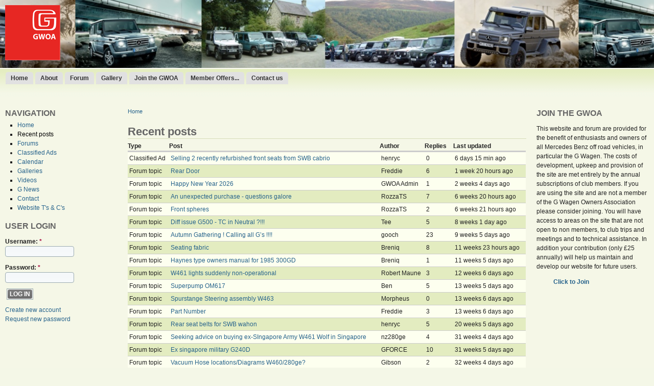

--- FILE ---
content_type: text/html; charset=utf-8
request_url: http://gwoa.co.uk/tracker
body_size: 7460
content:
<!DOCTYPE html PUBLIC "-//W3C//DTD XHTML 1.0 Strict//EN" "http://www.w3.org/TR/xhtml1/DTD/xhtml1-strict.dtd">
<html xmlns="http://www.w3.org/1999/xhtml" lang="en" xml:lang="en">

<head>
<meta http-equiv="Content-Type" content="text/html; charset=utf-8" />
  <title>Recent posts | G-Wagen Owners Association</title>
  <meta http-equiv="Content-Type" content="text/html; charset=utf-8" />
<link rel="shortcut icon" href="/sites/all/themes/acquia_marina/favicon.ico" type="image/x-icon" />
  <link type="text/css" rel="stylesheet" media="all" href="/modules/tracker/tracker.css?7" />
<link type="text/css" rel="stylesheet" media="all" href="/sites/default/files/advagg_css/css_499ff6a1a9cbabd6d11921631d02f56a_0.css" />
  <link type="text/css" rel="stylesheet" media="all" href="/sites/all/themes/fusion/fusion_core/css/grid16-fluid.css?7"/>
  <!--[if IE 8]>
  <link type="text/css" rel="stylesheet" media="all" href="/sites/all/themes/fusion/fusion_core/css/ie8-fixes.css?7" />
<link type="text/css" rel="stylesheet" media="all" href="/sites/all/themes/acquia_marina/css/ie8-fixes.css?7" />
  <![endif]-->
  <!--[if IE 7]>
  <link type="text/css" rel="stylesheet" media="all" href="/sites/all/themes/fusion/fusion_core/css/ie7-fixes.css?7" />
<link type="text/css" rel="stylesheet" media="all" href="/sites/all/themes/acquia_marina/css/ie7-fixes.css?7" />
  <![endif]-->
  <!--[if lte IE 6]>
  <link type="text/css" rel="stylesheet" media="all" href="/sites/all/themes/fusion/fusion_core/css/ie6-fixes.css?7"/>
<link type="text/css" rel="stylesheet" media="all" href="/sites/all/themes/acquia_marina/css/ie6-fixes.css?7"/>
  <![endif]-->
    <link type="text/css" rel="stylesheet" media="all" href="/sites/all/themes/acquia_marina/css/local.css?7" />
    <script type="text/javascript" src="/sites/default/files/advagg_js/js_210ade88def1ae5c4f5033ed46418ba2_7.js"></script>
<script type="text/javascript">
<!--//--><![CDATA[//><!--
jQuery.extend(Drupal.settings, {"basePath":"\/","lightbox2":{"rtl":0,"file_path":"\/(\\w\\w\/)sites\/default\/files","default_image":"\/sites\/all\/modules\/lightbox2\/images\/brokenimage.jpg","border_size":10,"font_color":"000","box_color":"fff","top_position":"","overlay_opacity":"0.8","overlay_color":"000","disable_close_click":1,"resize_sequence":0,"resize_speed":400,"fade_in_speed":400,"slide_down_speed":600,"use_alt_layout":0,"disable_resize":0,"disable_zoom":0,"force_show_nav":0,"show_caption":1,"loop_items":1,"node_link_text":"View Image Details","node_link_target":0,"image_count":"Image !current of !total","video_count":"Video !current of !total","page_count":"Page !current of !total","lite_press_x_close":"press \u003Ca href=\u0022#\u0022 onclick=\u0022hideLightbox(); return FALSE;\u0022\u003E\u003Ckbd\u003Ex\u003C\/kbd\u003E\u003C\/a\u003E to close","download_link_text":"","enable_login":false,"enable_contact":false,"keys_close":"c x 27","keys_previous":"p 37","keys_next":"n 39","keys_zoom":"z","keys_play_pause":"32","display_image_size":"original","image_node_sizes":"()","trigger_lightbox_classes":"","trigger_lightbox_group_classes":"","trigger_slideshow_classes":"","trigger_lightframe_classes":"","trigger_lightframe_group_classes":"","custom_class_handler":0,"custom_trigger_classes":"","disable_for_gallery_lists":true,"disable_for_acidfree_gallery_lists":true,"enable_acidfree_videos":true,"slideshow_interval":5000,"slideshow_automatic_start":true,"slideshow_automatic_exit":true,"show_play_pause":true,"pause_on_next_click":false,"pause_on_previous_click":true,"loop_slides":false,"iframe_width":600,"iframe_height":400,"iframe_border":1,"enable_video":0},"googleanalytics":{"trackOutbound":1,"trackMailto":1,"trackDownload":1,"trackDownloadExtensions":"7z|aac|arc|arj|asf|asx|avi|bin|csv|doc(x|m)?|dot(x|m)?|exe|flv|gif|gz|gzip|hqx|jar|jpe?g|js|mp(2|3|4|e?g)|mov(ie)?|msi|msp|pdf|phps|png|ppt(x|m)?|pot(x|m)?|pps(x|m)?|ppam|sld(x|m)?|thmx|qtm?|ra(m|r)?|sea|sit|tar|tgz|torrent|txt|wav|wma|wmv|wpd|xls(x|m|b)?|xlt(x|m)|xlam|xml|z|zip"}});
//--><!]]>
</script>
<script type="text/javascript">
<!--//--><![CDATA[//><!--
(function(i,s,o,g,r,a,m){i["GoogleAnalyticsObject"]=r;i[r]=i[r]||function(){(i[r].q=i[r].q||[]).push(arguments)},i[r].l=1*new Date();a=s.createElement(o),m=s.getElementsByTagName(o)[0];a.async=1;a.src=g;m.parentNode.insertBefore(a,m)})(window,document,"script","//www.google-analytics.com/analytics.js","ga");ga("create", "UA-64500464-1", { "cookieDomain": "auto" });ga("set", "anonymizeIp", true);ga("send", "pageview");
//--><!]]>
</script>
  <!-- Google analytics tracking code -->
  <script>
  (function(i,s,o,g,r,a,m){i['GoogleAnalyticsObject']=r;i[r]=i[r]||function(){
  (i[r].q=i[r].q||[]).push(arguments)},i[r].l=1*new Date();a=s.createElement(o),
  m=s.getElementsByTagName(o)[0];a.async=1;a.src=g;m.parentNode.insertBefore(a,m)
  })(window,document,'script','//www.google-analytics.com/analytics.js','ga');

  ga('create', 'UA-64500464-1', 'auto');
  ga('send', 'pageview');
  ga('set', 'anonymizeIp', true);
</script>
</head>

<body id="pid-tracker" class="not-front not-logged-in page-tracker no-sidebars layout-first-main-last sidebars-split font-size-12 grid-type-fluid grid-width-16 fluid-100">
  <div id="page" class="page">
    <div id="page-inner" class="page-inner">
      <div id="skip">
        <a href="#main-content-area">Skip to Main Content Area</a>
      </div>

      <!-- header-top row: width = grid_width -->
      
      <!-- header-group row: width = grid_width -->
      <div id="header-group-wrapper" class="header-group-wrapper full-width">
        <div id="header-group" class="header-group row grid16-16">
          <div id="header-group-inner" class="header-group-inner inner clearfix">
                                    <div id="header-group-inner-inner" class="clearfix">
                            <div id="header-site-info" class="header-site-info block">
                <div id="header-site-info-inner" class="header-site-info-inner inner">
                                    <div id="logo">
                    <a href="/" title="Home"><img src="/sites/default/files/logo.gif" alt="Home" /></a>
                  </div>
                                                    </div><!-- /header-site-info-inner -->
              </div><!-- /header-site-info -->
                                        </div>
                      </div><!-- /header-group-inner -->
        </div><!-- /header-group -->
      </div><!-- /header-group-wrapper -->

      <!-- preface-top row: width = grid_width -->
        
            <div id="preface-top-wrapper" class="preface-top-wrapper full-width">
        <div id="preface-top" class="preface-top row grid16-16">
          <div id="preface-top-inner" class="preface-top-inner inner clearfix">
          </div><!-- /preface-top-inner -->
        </div><!-- /preface-top -->
      </div><!-- /preface-top-wrapper -->
      
    <!-- main row: width = grid_width -->
    <div id="main-wrapper" class="main-wrapper full-width">
      <div id="main" class="main row grid16-16">
      <div id="primary-menu" class="primary-menu block">
<div id="primary-menu-inner" class="primary-menu-inner inner clearfix">
<ul class="menu sf-menu"><li class="leaf first"><a href="/" title="">Home</a></li>
<li class="leaf"><a href="/about" title="About">About</a></li>
<li class="leaf"><a href="/forum" title="">Forum</a></li>
<li class="leaf"><a href="/galleries" title="">Gallery</a></li>
<li class="leaf"><a href="/join" title="GWOA Annual Membership">Join the GWOA</a></li>
<li class="leaf"><a href="/content/offers-members" title="Great offer for New Members while stocks last!">Member Offers...</a></li>
<li class="leaf last"><a href="/contact" title="">Contact us</a></li>
</ul></div><!-- /primary-menu-inner -->
</div><!-- /primary-menu -->
        <div id="main-inner" class="main-inner inner clearfix">
          <div id="sidebar-first" class="sidebar-first row nested grid16-3">
<div id="sidebar-first-inner" class="sidebar-first-inner inner clearfix">

<div id="block-user-1" class="block block-user odd first grid16-16">
  <div class="inner">
    <div class="corner-top"><div class="corner-top-right corner"></div><div class="corner-top-left corner"></div></div>
      	<div class="inner-wrapper">
      <div class="inner-inner">
                <div class="block-icon pngfix"></div>
        <h2 class="title block-title">Navigation</h2>
                <div class="content clearfix">
          <ul class="menu"><li class="leaf first"><a href="/" title="">Home</a></li>
<li class="leaf active-trail"><a href="/tracker" class="active">Recent posts</a></li>
<li class="leaf"><a href="/forum">Forums</a></li>
<li class="collapsed"><a href="/classified">Classified Ads</a></li>
<li class="leaf"><a href="/calendar" title="This is the Event Calendar">Calendar</a></li>
<li class="collapsed"><a href="/galleries" title="View the GWOA photo galleries">Galleries</a></li>
<li class="leaf"><a href="/videos/peter-perfect" title="Video from some club and members events">Videos</a></li>
<li class="leaf"><a href="/aggregator/categories/2">G News</a></li>
<li class="leaf"><a href="/contact">Contact</a></li>
<li class="leaf last"><a href="/content/site-disclaimer" title="The Terms and conditions for GWOA Website">Website T&#039;s &amp; C&#039;s</a></li>
</ul>        </div>
      </div><!-- /inner-inner -->
	  </div><!-- /inner-wrapper -->
    <div class="corner-bottom"><div class="corner-bottom-right corner"></div><div class="corner-bottom-left corner"></div></div>
  </div><!-- /inner -->
</div><!-- /block -->
<div id="block-user-0" class="block block-user even  last grid16-16">
  <div class="inner">
    <div class="corner-top"><div class="corner-top-right corner"></div><div class="corner-top-left corner"></div></div>
      	<div class="inner-wrapper">
      <div class="inner-inner">
                <div class="block-icon pngfix"></div>
        <h2 class="title block-title">User login</h2>
                <div class="content clearfix">
          <form action="/tracker?destination=tracker"  accept-charset="UTF-8" method="post" id="user-login-form">
<div><div class="form-item" id="edit-name-wrapper">
 <label for="edit-name">Username: <span class="form-required" title="This field is required.">*</span></label>
 <input type="text" maxlength="60" name="name" id="edit-name" size="15" value="" class="form-text required" />
</div>
<div class="form-item" id="edit-pass-wrapper">
 <label for="edit-pass">Password: <span class="form-required" title="This field is required.">*</span></label>
 <input type="password" name="pass" id="edit-pass"  maxlength="60"  size="15"  class="form-text required" />
</div>
<input type="submit" name="op" id="edit-submit" value="Log in"  class="form-submit" />
<div class="item-list"><ul><li class="first"><a href="/user/register" title="Create a new user account.">Create new account</a></li>
<li class="last"><a href="/user/password" title="Request new password via e-mail.">Request new password</a></li>
</ul></div><input type="hidden" name="form_build_id" id="form-7NaIOFnpK2hNBwZjsaNfx9JymfiIjkX20-KGJwzhqoY" value="form-7NaIOFnpK2hNBwZjsaNfx9JymfiIjkX20-KGJwzhqoY"  />
<input type="hidden" name="form_id" id="edit-user-login-block" value="user_login_block"  />

</div></form>
        </div>
      </div><!-- /inner-inner -->
	  </div><!-- /inner-wrapper -->
    <div class="corner-bottom"><div class="corner-bottom-right corner"></div><div class="corner-bottom-left corner"></div></div>
  </div><!-- /inner -->
</div><!-- /block --></div><!-- /sidebar-first-inner -->
</div><!-- /sidebar-first -->

          <!-- main group: width = grid_width - sidebar_first_width -->
          <div id="main-group" class="main-group row nested grid16-13">
            <div id="main-group-inner" class="main-group-inner inner clearfix">
              
              <div id="main-content" class="main-content row nested">
                <div id="main-content-inner" class="main-content-inner inner clearfix">
                  <!-- content group: width = grid_width - (sidebar_first_width + sidebar_last_width) -->
                    <div id="content-group" class="content-group row nested " style="width:76.92%">
                      <div id="content-group-inner" class="content-group-inner inner clearfix">
                        <div id="breadcrumbs" class="breadcrumbs block">
<div id="breadcrumbs-inner" class="breadcrumbs-inner inner clearfix">
<div class="breadcrumb"><a href="/">Home</a></div></div><!-- /breadcrumbs-inner -->
</div><!-- /breadcrumbs -->

                        
                        <div id="content-region" class="content-region row nested">
                          <div id="content-region-inner" class="content-region-inner inner clearfix">
                            <a name="main-content-area" id="main-content-area"></a>
                                                        <div id="content-inner" class="content-inner block">
                              <div id="content-inner-inner" class="content-inner-inner inner clearfix">
                                                                <h1 class="title">Recent posts</h1>
                                                                                                <div id="content-content" class="content-content">
                                  <div id="tracker"><table class="sticky-enabled">
 <thead><tr><th>Type</th><th>Post</th><th>Author</th><th>Replies</th><th>Last updated</th> </tr></thead>
<tbody>
 <tr class="odd"><td>Classified Ad</td><td><a href="/content/selling-2-recently-refurbished-front-seats-from-swb-cabrio">Selling 2 recently refurbished front seats from SWB cabrio</a> </td><td>henryc</td><td class="replies">0</td><td>6 days 15 min ago</td> </tr>
 <tr class="even"><td>Forum topic</td><td><a href="/content/rear-door-1">Rear Door</a> </td><td>Freddie</td><td class="replies">6</td><td>1 week 20 hours ago</td> </tr>
 <tr class="odd"><td>Forum topic</td><td><a href="/content/happy-new-year-2026">Happy New Year 2026</a> </td><td>GWOA Admin</td><td class="replies">1</td><td>2 weeks 4 days ago</td> </tr>
 <tr class="even"><td>Forum topic</td><td><a href="/content/an-unexpected-purchase-questions-galore">An unexpected purchase - questions galore</a> </td><td>RozzaTS</td><td class="replies">7</td><td>6 weeks 20 hours ago</td> </tr>
 <tr class="odd"><td>Forum topic</td><td><a href="/content/front-spheres">Front spheres</a> </td><td>RozzaTS</td><td class="replies">2</td><td>6 weeks 21 hours ago</td> </tr>
 <tr class="even"><td>Forum topic</td><td><a href="/content/diff-issue-g500-tc-in-neutral">Diff issue G500 - TC in Neutral ?!!!</a> </td><td>Tee</td><td class="replies">5</td><td>8 weeks 1 day ago</td> </tr>
 <tr class="odd"><td>Forum topic</td><td><a href="/content/autumn-gathering-calling-all-g%E2%80%99s">Autumn Gathering ! Calling all G’s !!!!</a> </td><td>gooch</td><td class="replies">23</td><td>9 weeks 5 days ago</td> </tr>
 <tr class="even"><td>Forum topic</td><td><a href="/content/seating-fabric">Seating fabric</a> </td><td>Breniq</td><td class="replies">8</td><td>11 weeks 23 hours ago</td> </tr>
 <tr class="odd"><td>Forum topic</td><td><a href="/content/haynes-type-owners-manual-for-1985-300gd">Haynes type owners manual for 1985 300GD</a> </td><td>Breniq</td><td class="replies">1</td><td>11 weeks 5 days ago</td> </tr>
 <tr class="even"><td>Forum topic</td><td><a href="/content/w461-lights-suddenly-non-operational">W461 lights suddenly non-operational</a> </td><td>Robert Maune</td><td class="replies">3</td><td>12 weeks 6 days ago</td> </tr>
 <tr class="odd"><td>Forum topic</td><td><a href="/content/superpump-om617">Superpump OM617</a> </td><td>Ben</td><td class="replies">5</td><td>13 weeks 5 days ago</td> </tr>
 <tr class="even"><td>Forum topic</td><td><a href="/content/spurstange-steering-assembly-w463">Spurstange  Steering assembly W463</a> </td><td>Morpheus</td><td class="replies">0</td><td>13 weeks 6 days ago</td> </tr>
 <tr class="odd"><td>Forum topic</td><td><a href="/content/part-number">Part Number</a> </td><td>Freddie</td><td class="replies">3</td><td>13 weeks 6 days ago</td> </tr>
 <tr class="even"><td>Forum topic</td><td><a href="/content/rear-seat-belts-for-swb-wahon">Rear seat belts for SWB wahon</a> </td><td>henryc</td><td class="replies">5</td><td>20 weeks 5 days ago</td> </tr>
 <tr class="odd"><td>Forum topic</td><td><a href="/content/seeking-advice-on-buying-ex-singapore-army-w461-wolf-in-singapore-0">Seeking advice on buying ex-SIngapore Army W461 Wolf in Singapore</a> </td><td>nz280ge</td><td class="replies">4</td><td>31 weeks 4 days ago</td> </tr>
 <tr class="even"><td>Forum topic</td><td><a href="/content/ex-singapore-military-g240d">Ex singapore military G240D</a> </td><td>GFORCE</td><td class="replies">10</td><td>31 weeks 5 days ago</td> </tr>
 <tr class="odd"><td>Forum topic</td><td><a href="/content/vacuum-hose-locationsdiagrams-w460280ge">Vacuum Hose locations/Diagrams W460/280ge?</a> </td><td>Gibson</td><td class="replies">2</td><td>32 weeks 4 days ago</td> </tr>
 <tr class="even"><td>Forum topic</td><td><a href="/content/g400-v8-turbodiesel">G400 v8 turbodiesel</a> </td><td>Tosh</td><td class="replies">3</td><td>33 weeks 1 day ago</td> </tr>
 <tr class="odd"><td>Forum topic</td><td><a href="/content/280ge-w460-suddenly-not-starting-with-no-dash-lights-or-pump-sound">280ge W460 suddenly not starting with no dash lights or pump sound</a> </td><td>Gibson</td><td class="replies">10</td><td>33 weeks 4 days ago</td> </tr>
 <tr class="even"><td>Forum topic</td><td><a href="/content/w460-280ge-turning-over-but-wont-start-0">W460 280Ge turning over but won&#039;t start</a> </td><td>Gibson</td><td class="replies">19</td><td>33 weeks 4 days ago</td> </tr>
 <tr class="odd"><td>Forum topic</td><td><a href="/content/duplicate-posts">Duplicate posts</a> </td><td>GFORCE</td><td class="replies">2</td><td>34 weeks 5 days ago</td> </tr>
 <tr class="even"><td>Forum topic</td><td><a href="/content/remove-dashboad-w463-swb-1993">Remove Dashboad W463 SWB 1993</a> </td><td>lynxeng</td><td class="replies">5</td><td>35 weeks 4 days ago</td> </tr>
 <tr class="odd"><td>Forum topic</td><td><a href="/content/need-a-proper-working-off-road-g-for-photo-shoot">Need a proper working off road G for photo shoot...</a> </td><td>GWOA Admin</td><td class="replies">0</td><td>43 weeks 5 days ago</td> </tr>
 <tr class="even"><td>Forum topic</td><td><a href="/content/steering-damper-or-stabiliser-or">Steering damper or stabiliser or...</a> </td><td>Morpheus</td><td class="replies">2</td><td>44 weeks 5 days ago</td> </tr>
 <tr class="odd"><td>Forum topic</td><td><a href="/content/124-release-fork-or-operating-arm">124 Release fork or operating arm</a> </td><td>Gilsteamin</td><td class="replies">8</td><td>49 weeks 2 days ago</td> </tr>
</tbody>
</table>
<div class="item-list"><ul class="pager"><li class="pager-current first">1</li>
<li class="pager-item"><a href="/tracker?page=1" title="Go to page 2" class="active">2</a></li>
<li class="pager-item"><a href="/tracker?page=2" title="Go to page 3" class="active">3</a></li>
<li class="pager-item"><a href="/tracker?page=3" title="Go to page 4" class="active">4</a></li>
<li class="pager-item"><a href="/tracker?page=4" title="Go to page 5" class="active">5</a></li>
<li class="pager-item"><a href="/tracker?page=5" title="Go to page 6" class="active">6</a></li>
<li class="pager-item"><a href="/tracker?page=6" title="Go to page 7" class="active">7</a></li>
<li class="pager-item"><a href="/tracker?page=7" title="Go to page 8" class="active">8</a></li>
<li class="pager-item"><a href="/tracker?page=8" title="Go to page 9" class="active">9</a></li>
<li class="pager-ellipsis">…</li>
<li class="pager-next"><a href="/tracker?page=1" title="Go to next page" class="active">next ›</a></li>
<li class="pager-last last"><a href="/tracker?page=525" title="Go to last page" class="active">last »</a></li>
</ul></div></div>                                                                  </div><!-- /content-content -->
                                                              </div><!-- /content-inner-inner -->
                            </div><!-- /content-inner -->
                          </div><!-- /content-region-inner -->
                        </div><!-- /content-region -->

                                              </div><!-- /content-group-inner -->
                    </div><!-- /content-group -->

                    <div id="sidebar-last" class="sidebar-last row nested " style="width:23.08%">
<div id="sidebar-last-inner" class="sidebar-last-inner inner clearfix">

<div id="block-block-1" class="block block-block odd first grid16-16">
  <div class="inner">
    <div class="corner-top"><div class="corner-top-right corner"></div><div class="corner-top-left corner"></div></div>
      	<div class="inner-wrapper">
      <div class="inner-inner">
                <div class="block-icon pngfix"></div>
        <h2 class="title block-title">JOIN THE GWOA</h2>
                <div class="content clearfix">
          <p></p><p>This website and forum are provided for the benefit of enthusiasts and owners of all Mercedes Benz off road vehicles, in particular the G Wagen. The costs of development, upkeep and provision of the site are met entirely by the annual subscriptions of club members. If you are using the site and are not a member of the G Wagen Owners Association please consider joining. You will have access to areas on the site that are not open to non members, to club trips and meetings and to technical assistance. In addition your contribution (only &pound;25 annually) will help us maintain and develop our website for future users.</p>
<p>			&nbsp; &nbsp; &nbsp; &nbsp; &nbsp; &nbsp;<strong><a class="bb-url" href="http://www.gwoa.co.uk/join">Click to Join&nbsp;</a></strong>&nbsp; &nbsp; &nbsp; &nbsp;&nbsp;</p>
<p>			&nbsp;</p>
<p>			&nbsp;</p>
<p>			&nbsp;<br />
			&nbsp;<br />
			&nbsp;</p>
<p>&nbsp;</p>
        </div>
      </div><!-- /inner-inner -->
	  </div><!-- /inner-wrapper -->
    <div class="corner-bottom"><div class="corner-bottom-right corner"></div><div class="corner-bottom-left corner"></div></div>
  </div><!-- /inner -->
</div><!-- /block -->
<div id="block-user-2" class="block block-user even  grid16-16">
  <div class="inner">
    <div class="corner-top"><div class="corner-top-right corner"></div><div class="corner-top-left corner"></div></div>
      	<div class="inner-wrapper">
      <div class="inner-inner">
                <div class="block-icon pngfix"></div>
        <h2 class="title block-title">Who's new</h2>
                <div class="content clearfix">
          <div class="item-list"><ul><li class="first">David gaze</li>
<li>Breniq</li>
<li>Roscoe25</li>
<li>RozzaTS</li>
<li class="last">Awon</li>
</ul></div>        </div>
      </div><!-- /inner-inner -->
	  </div><!-- /inner-wrapper -->
    <div class="corner-bottom"><div class="corner-bottom-right corner"></div><div class="corner-bottom-left corner"></div></div>
  </div><!-- /inner -->
</div><!-- /block -->
<div id="block-views-node_gallery_blocks-block_1" class="block block-views odd  last grid16-16">
  <div class="inner">
    <div class="corner-top"><div class="corner-top-right corner"></div><div class="corner-top-left corner"></div></div>
      	<div class="inner-wrapper">
      <div class="inner-inner">
                <div class="block-icon pngfix"></div>
        <h2 class="title block-title">Random Image</h2>
                <div class="content clearfix">
          <div class="view view-node-gallery-blocks view-id-node_gallery_blocks view-display-id-block_1 view-dom-id-1">
    
  
  
      <div class="view-content">
      <table class="views-view-grid col-4">
  <tbody>
                <tr class="row-1 row-first row-last">
                  <td class="col-1 col-first">
              
  <div class="views-field-title">
          <label class="views-label-title">
        Gallery:
      </label>
                <span class="field-content"><a href="/galleries/goodwood-breakfast-club">Goodwood Breakfast Club</a></span>
  </div>
  
  <div class="views-field-title-1">
          <label class="views-label-title-1">
        Image:
      </label>
                <span class="field-content"><a href="/galleries/%5Bparent-node-gallery-title-raw%5D/goodwood13jpg">Goodwood_13.jpg</a></span>
  </div>
  
  <div class="views-field-field-node-gallery-image-fid">
                <span class="field-content"><a href="/galleries/%5Bparent-node-gallery-title-raw%5D/goodwood13jpg" class="imagecache imagecache-node-gallery-thumbnail imagecache-linked imagecache-node-gallery-thumbnail_linked"><img src="http://gwoa.co.uk/sites/default/files/imagecache/node-gallery-thumbnail/gallery/Audiominx/Goodwood_13.jpg" alt="Goodwood_13.jpg" title="Goodwood_13.jpg" width="120" height="120" class="imagecache imagecache-node-gallery-thumbnail"/></a></span>
  </div>
          </td>
                  <td class="col-2">
                      </td>
                  <td class="col-3">
                      </td>
                  <td class="col-4 col-last">
                      </td>
              </tr>
      </tbody>
</table>
    </div>
  
  
  
  
  
  
</div>         </div>
      </div><!-- /inner-inner -->
	  </div><!-- /inner-wrapper -->
    <div class="corner-bottom"><div class="corner-bottom-right corner"></div><div class="corner-bottom-left corner"></div></div>
  </div><!-- /inner -->
</div><!-- /block --></div><!-- /sidebar-last-inner -->
</div><!-- /sidebar-last -->
                  </div><!-- /main-content-inner -->
                </div><!-- /main-content -->

                              </div><!-- /main-group-inner -->
            </div><!-- /main-group -->
          </div><!-- /main-inner -->
        </div><!-- /main -->
      </div><!-- /main-wrapper -->

      <!-- postscript-bottom row: width = grid_width -->
      
      <!-- footer row: width = grid_width -->
      
      <!-- footer-message row: width = grid_width -->
      <div id="footer-message-wrapper" class="footer-message-wrapper full-width">
        <div id="footer-message" class="footer-message row grid16-16">
          <div id="footer-message-inner" class="footer-message-inner inner clearfix">
                      </div><!-- /footer-message-inner -->
        </div><!-- /footer-message -->
      </div><!-- /footer-message-wrapper -->

    </div><!-- /page-inner -->
  </div><!-- /page -->
  </body>
</html>



--- FILE ---
content_type: text/css
request_url: http://gwoa.co.uk/sites/all/themes/acquia_marina/css/local.css?7
body_size: 2533
content:
/* $Id: local-sample.css 7156 2010-04-24 16:48:35Z chris $ */

/****************************/
/* LOCAL CSS                */
/****************************/

/* Put your custom CSS and CSS overrides in this file and  */
/* rename it local.css.  By restricting your CSS changes   */
/* to local.css, your changes will not be overwritten when */
/* upgrading to a new version of this theme.  You can also */
/* use a local-rtl.css file for the equivalent in RTL.     */

/* Steps to activate local.css:                       */
/* 1. Add your custom CSS to this file                */
/* 2. Rename this file to local.css                   */
/* 3. Clear cached data at admin/settings/performance */

/* This is the site-wide default text color - needed to be darker ... */
html {
  color: #222;
}

/* ... but leave the titles alone - so set back to the original default color */
h1, h2, h3, h4, h5, h6  {
  color: #666;
}

/* change the header background to an image - remove the padding added by AM3.1 */
#header-group-wrapper {
  background: #838383 url("../images/gtech.jpg") center repeat-x;
  padding: 0;
}

#header-group-inner-inner {
  padding: 10px 0;
}

/* remove the CAPITALISATION in the tabs */
#primary-menu ul.menu {
  text-transform: none;
}

/* more fixes for padding etc hover images for tabs */
#primary-menu ul.menu li:hover,
#primary-menu ul.menu li.hover,
#primary-menu ul.menu li.active-trail {
  background-position: left -41px;
}

#primary-menu ul.menu li:hover a:link,
#primary-menu ul.menu li:hover a:visited,
#primary-menu ul.menu li.hover a:link,
#primary-menu ul.menu li.hover a:visited,
#primary-menu ul.menu li a:hover,
#primary-menu ul.menu li:hover a,
#primary-menu ul.menu li.hover a, 
#primary-menu ul.menu li.active-trail a:link,
#primary-menu ul.menu li.active-trail a:visited {
  background-position: right -46px;
  color: #fff;
}

/* alter text color for all, padding for certain tabs */
#primary-menu ul.menu li a:link, #primary-menu ul.menu li a:visited {
  color: #333;
  padding: 3px 10px 3px 0;
}

/* remove extra padding added in preface region added by AM3.1 */
.preface-top-wrapper {
  padding-top: 0;
}
.view-display-id-block_1 div.views-field-field-node-gallery-image-fid {
    text-align: left;
}

/* Styling for the red banner with the logo in the forum posts*/
.paid_member_logo {
  position: relative;
  right: 12px;
}
/* Styling for the red banner with the logo in the forum posts when replying to comments*/
.page-comment .paid_member_logo {
  position: relative;
  right: 22px;
}
